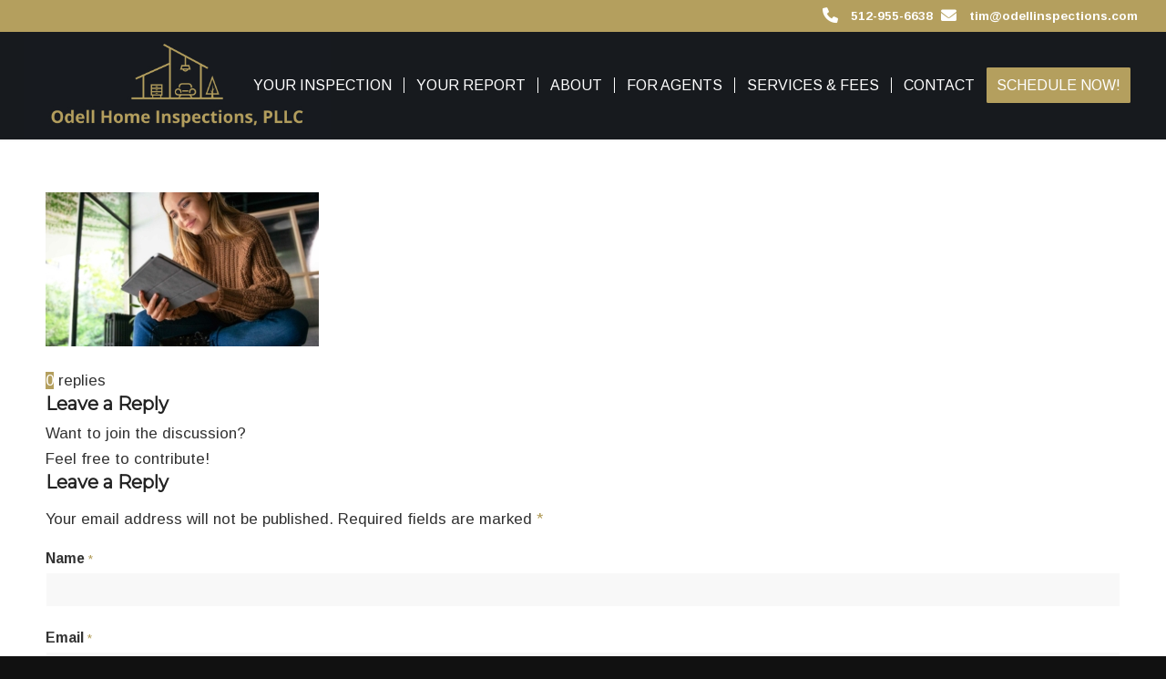

--- FILE ---
content_type: text/html; charset=UTF-8
request_url: https://www.odellinspections.com/your-report/adobestock_299088840-6/
body_size: 9822
content:
<!DOCTYPE html>
<html lang="en-US" class="html_stretched responsive av-preloader-disabled  html_header_top html_logo_left html_main_nav_header html_menu_right html_large html_header_sticky html_header_shrinking html_header_topbar_active html_mobile_menu_tablet html_header_searchicon_disabled html_content_align_center html_header_unstick_top_disabled html_header_stretch html_minimal_header html_minimal_header_shadow html_elegant-blog html_modern-blog html_av-submenu-hidden html_av-submenu-display-click html_av-overlay-side html_av-overlay-side-classic html_av-submenu-noclone html_entry_id_1705 av-cookies-no-cookie-consent av-no-preview av-default-lightbox html_text_menu_active av-mobile-menu-switch-default">
<head>
<meta charset="UTF-8" />


<!-- mobile setting -->
<meta name="viewport" content="width=device-width, initial-scale=1">

<!-- Scripts/CSS and wp_head hook -->
<meta name='robots' content='index, follow, max-image-preview:large, max-snippet:-1, max-video-preview:-1' />
	<style>img:is([sizes="auto" i], [sizes^="auto," i]) { contain-intrinsic-size: 3000px 1500px }</style>
	
	<!-- This site is optimized with the Yoast SEO plugin v26.3 - https://yoast.com/wordpress/plugins/seo/ -->
	<title>- Odell Home Inspections</title>
	<link rel="canonical" href="https://www.odellinspections.com/your-report/adobestock_299088840-6/" />
	<meta property="og:locale" content="en_US" />
	<meta property="og:type" content="article" />
	<meta property="og:title" content="- Odell Home Inspections" />
	<meta property="og:url" content="https://www.odellinspections.com/your-report/adobestock_299088840-6/" />
	<meta property="og:site_name" content="Odell Home Inspections" />
	<meta property="article:modified_time" content="2022-06-14T02:31:42+00:00" />
	<meta property="og:image" content="https://www.odellinspections.com/your-report/adobestock_299088840-6" />
	<meta property="og:image:width" content="1920" />
	<meta property="og:image:height" content="1080" />
	<meta property="og:image:type" content="image/jpeg" />
	<meta name="twitter:card" content="summary_large_image" />
	<script type="application/ld+json" class="yoast-schema-graph">{"@context":"https://schema.org","@graph":[{"@type":"WebPage","@id":"https://www.odellinspections.com/your-report/adobestock_299088840-6/","url":"https://www.odellinspections.com/your-report/adobestock_299088840-6/","name":"- Odell Home Inspections","isPartOf":{"@id":"https://www.odellinspections.com/#website"},"primaryImageOfPage":{"@id":"https://www.odellinspections.com/your-report/adobestock_299088840-6/#primaryimage"},"image":{"@id":"https://www.odellinspections.com/your-report/adobestock_299088840-6/#primaryimage"},"thumbnailUrl":"https://www.odellinspections.com/wp-content/uploads/sites/95/2022/05/AdobeStock_299088840-6.jpg","datePublished":"2022-05-25T00:33:53+00:00","dateModified":"2022-06-14T02:31:42+00:00","breadcrumb":{"@id":"https://www.odellinspections.com/your-report/adobestock_299088840-6/#breadcrumb"},"inLanguage":"en-US","potentialAction":[{"@type":"ReadAction","target":["https://www.odellinspections.com/your-report/adobestock_299088840-6/"]}]},{"@type":"ImageObject","inLanguage":"en-US","@id":"https://www.odellinspections.com/your-report/adobestock_299088840-6/#primaryimage","url":"https://www.odellinspections.com/wp-content/uploads/sites/95/2022/05/AdobeStock_299088840-6.jpg","contentUrl":"https://www.odellinspections.com/wp-content/uploads/sites/95/2022/05/AdobeStock_299088840-6.jpg","width":1920,"height":1080,"caption":"iPad"},{"@type":"BreadcrumbList","@id":"https://www.odellinspections.com/your-report/adobestock_299088840-6/#breadcrumb","itemListElement":[{"@type":"ListItem","position":1,"name":"Home","item":"https://www.odellinspections.com/"},{"@type":"ListItem","position":2,"name":"Your Report","item":"https://www.odellinspections.com/your-report/"}]},{"@type":"WebSite","@id":"https://www.odellinspections.com/#website","url":"https://www.odellinspections.com/","name":"Odell Home Inspections","description":"Austin Home Inspections","publisher":{"@id":"https://www.odellinspections.com/#organization"},"potentialAction":[{"@type":"SearchAction","target":{"@type":"EntryPoint","urlTemplate":"https://www.odellinspections.com/?s={search_term_string}"},"query-input":{"@type":"PropertyValueSpecification","valueRequired":true,"valueName":"search_term_string"}}],"inLanguage":"en-US"},{"@type":"Organization","@id":"https://www.odellinspections.com/#organization","name":"Odell Home Inspections","url":"https://www.odellinspections.com/","logo":{"@type":"ImageObject","inLanguage":"en-US","@id":"https://www.odellinspections.com/#/schema/logo/image/","url":"https://d1g9724afgpznt.cloudfront.net/wp-content/uploads/sites/95/2022/05/22235013/logo-43.jpg","contentUrl":"https://d1g9724afgpznt.cloudfront.net/wp-content/uploads/sites/95/2022/05/22235013/logo-43.jpg","width":500,"height":175,"caption":"Odell Home Inspections"},"image":{"@id":"https://www.odellinspections.com/#/schema/logo/image/"}}]}</script>
	<!-- / Yoast SEO plugin. -->


<link rel='dns-prefetch' href='//www.odellinspections.com' />
<link rel="alternate" type="application/rss+xml" title="Odell Home Inspections &raquo; Feed" href="https://www.odellinspections.com/feed/" />
<link rel="alternate" type="application/rss+xml" title="Odell Home Inspections &raquo; Comments Feed" href="https://www.odellinspections.com/comments/feed/" />
<link rel="alternate" type="application/rss+xml" title="Odell Home Inspections &raquo;  Comments Feed" href="https://www.odellinspections.com/your-report/adobestock_299088840-6/feed/" />

<!-- google webfont font replacement -->

			<script type='text/javascript'>

				(function() {

					/*	check if webfonts are disabled by user setting via cookie - or user must opt in.	*/
					var html = document.getElementsByTagName('html')[0];
					var cookie_check = html.className.indexOf('av-cookies-needs-opt-in') >= 0 || html.className.indexOf('av-cookies-can-opt-out') >= 0;
					var allow_continue = true;
					var silent_accept_cookie = html.className.indexOf('av-cookies-user-silent-accept') >= 0;

					if( cookie_check && ! silent_accept_cookie )
					{
						if( ! document.cookie.match(/aviaCookieConsent/) || html.className.indexOf('av-cookies-session-refused') >= 0 )
						{
							allow_continue = false;
						}
						else
						{
							if( ! document.cookie.match(/aviaPrivacyRefuseCookiesHideBar/) )
							{
								allow_continue = false;
							}
							else if( ! document.cookie.match(/aviaPrivacyEssentialCookiesEnabled/) )
							{
								allow_continue = false;
							}
							else if( document.cookie.match(/aviaPrivacyGoogleWebfontsDisabled/) )
							{
								allow_continue = false;
							}
						}
					}

					if( allow_continue )
					{
						var f = document.createElement('link');

						f.type 	= 'text/css';
						f.rel 	= 'stylesheet';
						f.href 	= 'https://fonts.googleapis.com/css?family=Montserrat%7CArimo:400,700&display=auto';
						f.id 	= 'avia-google-webfont';

						document.getElementsByTagName('head')[0].appendChild(f);
					}
				})();

			</script>
			<link rel='stylesheet' id='fontawesome-css-6-css' href='https://www.odellinspections.com/wp-content/plugins/wp-font-awesome/font-awesome/css/fontawesome-all.min.css?ver=1.8.0' type='text/css' media='all' />
<link rel='stylesheet' id='fontawesome-css-4-css' href='https://www.odellinspections.com/wp-content/plugins/wp-font-awesome/font-awesome/css/v4-shims.min.css?ver=1.8.0' type='text/css' media='all' />
<link rel='stylesheet' id='avia-merged-styles-css' href='https://www.odellinspections.com/wp-content/uploads/sites/95/dynamic_avia/avia-merged-styles-3f416356ca7c59905afa429242a62a6a---6889b5b38b7e5.css' type='text/css' media='all' />
<script type="text/javascript" src="https://www.odellinspections.com/wp-includes/js/jquery/jquery.min.js?ver=3.7.1" id="jquery-core-js"></script>
<script type="text/javascript" src="https://www.odellinspections.com/wp-content/uploads/sites/95/dynamic_avia/avia-head-scripts-4f5eead831c86c2e16cfa55444a254ca---6889b5b3a0970.js" id="avia-head-scripts-js"></script>
<link rel="https://api.w.org/" href="https://www.odellinspections.com/wp-json/" /><link rel="alternate" title="JSON" type="application/json" href="https://www.odellinspections.com/wp-json/wp/v2/media/1705" /><link rel="EditURI" type="application/rsd+xml" title="RSD" href="https://www.odellinspections.com/xmlrpc.php?rsd" />
<meta name="generator" content="WordPress 6.8.3" />
<link rel='shortlink' href='https://www.odellinspections.com/?p=1705' />
<link rel="alternate" title="oEmbed (JSON)" type="application/json+oembed" href="https://www.odellinspections.com/wp-json/oembed/1.0/embed?url=https%3A%2F%2Fwww.odellinspections.com%2Fyour-report%2Fadobestock_299088840-6%2F" />
<link rel="alternate" title="oEmbed (XML)" type="text/xml+oembed" href="https://www.odellinspections.com/wp-json/oembed/1.0/embed?url=https%3A%2F%2Fwww.odellinspections.com%2Fyour-report%2Fadobestock_299088840-6%2F&#038;format=xml" />

<link rel="icon" href="https://d1g9724afgpznt.cloudfront.net/wp-content/uploads/sites/95/2022/05/26025847/favicon-15.jpg" type="image/x-icon">
<!--[if lt IE 9]><script src="https://www.odellinspections.com/wp-content/themes/enfold/js/html5shiv.js"></script><![endif]--><link rel="profile" href="https://gmpg.org/xfn/11" />
<link rel="alternate" type="application/rss+xml" title="Odell Home Inspections RSS2 Feed" href="https://www.odellinspections.com/feed/" />
<link rel="pingback" href="https://www.odellinspections.com/xmlrpc.php" />

<!-- To speed up the rendering and to display the site as fast as possible to the user we include some styles and scripts for above the fold content inline -->
<script type="text/javascript">'use strict';var avia_is_mobile=!1;if(/Android|webOS|iPhone|iPad|iPod|BlackBerry|IEMobile|Opera Mini/i.test(navigator.userAgent)&&'ontouchstart' in document.documentElement){avia_is_mobile=!0;document.documentElement.className+=' avia_mobile '}
else{document.documentElement.className+=' avia_desktop '};document.documentElement.className+=' js_active ';(function(){var e=['-webkit-','-moz-','-ms-',''],n='',o=!1,a=!1;for(var t in e){if(e[t]+'transform' in document.documentElement.style){o=!0;n=e[t]+'transform'};if(e[t]+'perspective' in document.documentElement.style){a=!0}};if(o){document.documentElement.className+=' avia_transform '};if(a){document.documentElement.className+=' avia_transform3d '};if(typeof document.getElementsByClassName=='function'&&typeof document.documentElement.getBoundingClientRect=='function'&&avia_is_mobile==!1){if(n&&window.innerHeight>0){setTimeout(function(){var e=0,o={},a=0,t=document.getElementsByClassName('av-parallax'),i=window.pageYOffset||document.documentElement.scrollTop;for(e=0;e<t.length;e++){t[e].style.top='0px';o=t[e].getBoundingClientRect();a=Math.ceil((window.innerHeight+i-o.top)*0.3);t[e].style[n]='translate(0px, '+a+'px)';t[e].style.top='auto';t[e].className+=' enabled-parallax '}},50)}}})();</script><style type="text/css">
		@font-face {font-family: 'entypo-fontello-enfold'; font-weight: normal; font-style: normal; font-display: auto;
		src: url('https://www.odellinspections.com/wp-content/themes/enfold/config-templatebuilder/avia-template-builder/assets/fonts/entypo-fontello-enfold/entypo-fontello-enfold.woff2') format('woff2'),
		url('https://www.odellinspections.com/wp-content/themes/enfold/config-templatebuilder/avia-template-builder/assets/fonts/entypo-fontello-enfold/entypo-fontello-enfold.woff') format('woff'),
		url('https://www.odellinspections.com/wp-content/themes/enfold/config-templatebuilder/avia-template-builder/assets/fonts/entypo-fontello-enfold/entypo-fontello-enfold.ttf') format('truetype'),
		url('https://www.odellinspections.com/wp-content/themes/enfold/config-templatebuilder/avia-template-builder/assets/fonts/entypo-fontello-enfold/entypo-fontello-enfold.svg#entypo-fontello-enfold') format('svg'),
		url('https://www.odellinspections.com/wp-content/themes/enfold/config-templatebuilder/avia-template-builder/assets/fonts/entypo-fontello-enfold/entypo-fontello-enfold.eot'),
		url('https://www.odellinspections.com/wp-content/themes/enfold/config-templatebuilder/avia-template-builder/assets/fonts/entypo-fontello-enfold/entypo-fontello-enfold.eot?#iefix') format('embedded-opentype');
		}

		#top .avia-font-entypo-fontello-enfold, body .avia-font-entypo-fontello-enfold, html body [data-av_iconfont='entypo-fontello-enfold']:before{ font-family: 'entypo-fontello-enfold'; }
		
		@font-face {font-family: 'entypo-fontello'; font-weight: normal; font-style: normal; font-display: auto;
		src: url('https://www.odellinspections.com/wp-content/themes/enfold/config-templatebuilder/avia-template-builder/assets/fonts/entypo-fontello/entypo-fontello.woff2') format('woff2'),
		url('https://www.odellinspections.com/wp-content/themes/enfold/config-templatebuilder/avia-template-builder/assets/fonts/entypo-fontello/entypo-fontello.woff') format('woff'),
		url('https://www.odellinspections.com/wp-content/themes/enfold/config-templatebuilder/avia-template-builder/assets/fonts/entypo-fontello/entypo-fontello.ttf') format('truetype'),
		url('https://www.odellinspections.com/wp-content/themes/enfold/config-templatebuilder/avia-template-builder/assets/fonts/entypo-fontello/entypo-fontello.svg#entypo-fontello') format('svg'),
		url('https://www.odellinspections.com/wp-content/themes/enfold/config-templatebuilder/avia-template-builder/assets/fonts/entypo-fontello/entypo-fontello.eot'),
		url('https://www.odellinspections.com/wp-content/themes/enfold/config-templatebuilder/avia-template-builder/assets/fonts/entypo-fontello/entypo-fontello.eot?#iefix') format('embedded-opentype');
		}

		#top .avia-font-entypo-fontello, body .avia-font-entypo-fontello, html body [data-av_iconfont='entypo-fontello']:before{ font-family: 'entypo-fontello'; }
		</style>

<!--
Debugging Info for Theme support: 

Theme: Enfold
Version: 7.1.1
Installed: enfold
AviaFramework Version: 5.6
AviaBuilder Version: 6.0
aviaElementManager Version: 1.0.1
- - - - - - - - - - -
ChildTheme: Enfold Child
ChildTheme Version: 1.0
ChildTheme Installed: enfold

- - - - - - - - - - -
ML:512-PU:30-PLA:19
WP:6.8.3
Compress: CSS:all theme files - JS:all theme files
Updates: disabled
PLAu:16
-->
</head>

<body id="top" class="attachment wp-singular attachment-template-default attachmentid-1705 attachment-jpeg wp-theme-enfold wp-child-theme-enfold-child stretched rtl_columns av-curtain-numeric montserrat arimo  post-type-attachment avia-responsive-images-support av-recaptcha-enabled av-google-badge-hide" itemscope="itemscope" itemtype="https://schema.org/WebPage" >

	
	<div id='wrap_all'>

	
<header id='header' class='all_colors header_color dark_bg_color  av_header_top av_logo_left av_main_nav_header av_menu_right av_large av_header_sticky av_header_shrinking av_header_stretch av_mobile_menu_tablet av_header_searchicon_disabled av_header_unstick_top_disabled av_seperator_small_border av_minimal_header av_minimal_header_shadow av_bottom_nav_disabled '  data-av_shrink_factor='50' role="banner" itemscope="itemscope" itemtype="https://schema.org/WPHeader" >

		<div id='header_meta' class='container_wrap container_wrap_meta  av_phone_active_right av_extra_header_active av_entry_id_1705'>

			      <div class='container'>
			      <div class='phone-info '><div><span style="line-height: 25px"><i class="fas fa-phone fa-lg"></i> <span class="bar_top"> <a href="tel:512-955-6638"> 512-955-6638</a></span> </span> <span style="line-height: 25px"><i class="fas fa-envelope fa-lg"></i><span class="bar_top"> <a href="mailto:tim@odellinspections.com">tim@odellinspections.com</a></span></span></div></div>			      </div>
		</div>

		<div  id='header_main' class='container_wrap container_wrap_logo'>

        <div class='container av-logo-container'><div class='inner-container'><span class='logo avia-standard-logo'><a href='https://www.odellinspections.com/' class='' aria-label='Odell Home Inspections' ><img src="https://d1g9724afgpznt.cloudfront.net/wp-content/uploads/sites/95/2022/05/22235013/logo-43.jpg" height="100" width="300" alt='Odell Home Inspections' title='' /></a></span><nav class='main_menu' data-selectname='Select a page'  role="navigation" itemscope="itemscope" itemtype="https://schema.org/SiteNavigationElement" ><div class="avia-menu av-main-nav-wrap"><ul role="menu" class="menu av-main-nav" id="avia-menu"><li role="menuitem" id="menu-item-1677" class="menu-item menu-item-type-post_type menu-item-object-page menu-item-top-level menu-item-top-level-1"><a href="https://www.odellinspections.com/your-inspection/" itemprop="url" tabindex="0"><span class="avia-bullet"></span><span class="avia-menu-text">Your Inspection</span><span class="avia-menu-fx"><span class="avia-arrow-wrap"><span class="avia-arrow"></span></span></span></a></li>
<li role="menuitem" id="menu-item-1504" class="menu-item menu-item-type-post_type menu-item-object-page menu-item-top-level menu-item-top-level-2"><a href="https://www.odellinspections.com/your-report/" itemprop="url" tabindex="0"><span class="avia-bullet"></span><span class="avia-menu-text">Your Report</span><span class="avia-menu-fx"><span class="avia-arrow-wrap"><span class="avia-arrow"></span></span></span></a></li>
<li role="menuitem" id="menu-item-1678" class="menu-item menu-item-type-post_type menu-item-object-page menu-item-top-level menu-item-top-level-3"><a href="https://www.odellinspections.com/qualifications/" itemprop="url" tabindex="0"><span class="avia-bullet"></span><span class="avia-menu-text">About</span><span class="avia-menu-fx"><span class="avia-arrow-wrap"><span class="avia-arrow"></span></span></span></a></li>
<li role="menuitem" id="menu-item-1506" class="menu-item menu-item-type-post_type menu-item-object-page menu-item-top-level menu-item-top-level-4"><a href="https://www.odellinspections.com/for-agents/" itemprop="url" tabindex="0"><span class="avia-bullet"></span><span class="avia-menu-text">For Agents</span><span class="avia-menu-fx"><span class="avia-arrow-wrap"><span class="avia-arrow"></span></span></span></a></li>
<li role="menuitem" id="menu-item-1502" class="menu-item menu-item-type-post_type menu-item-object-page menu-item-top-level menu-item-top-level-5"><a href="https://www.odellinspections.com/cost-services/" itemprop="url" tabindex="0"><span class="avia-bullet"></span><span class="avia-menu-text">Services &amp; Fees</span><span class="avia-menu-fx"><span class="avia-arrow-wrap"><span class="avia-arrow"></span></span></span></a></li>
<li role="menuitem" id="menu-item-1503" class="menu-item menu-item-type-post_type menu-item-object-page menu-item-top-level menu-item-top-level-6"><a href="https://www.odellinspections.com/contact/" itemprop="url" tabindex="0"><span class="avia-bullet"></span><span class="avia-menu-text">Contact</span><span class="avia-menu-fx"><span class="avia-arrow-wrap"><span class="avia-arrow"></span></span></span></a></li>
<li role="menuitem" id="menu-item-1505" class="menu-item menu-item-type-post_type menu-item-object-page av-menu-button av-menu-button-colored menu-item-top-level menu-item-top-level-7"><a href="https://www.odellinspections.com/schedule-your-inspection/" itemprop="url" tabindex="0"><span class="avia-bullet"></span><span class="avia-menu-text">Schedule Now!</span><span class="avia-menu-fx"><span class="avia-arrow-wrap"><span class="avia-arrow"></span></span></span></a></li>
<li class="av-burger-menu-main menu-item-avia-special " role="menuitem">
	        			<a href="#" aria-label="Menu" aria-hidden="false">
							<span class="av-hamburger av-hamburger--spin av-js-hamburger">
								<span class="av-hamburger-box">
						          <span class="av-hamburger-inner"></span>
						          <strong>Menu</strong>
								</span>
							</span>
							<span class="avia_hidden_link_text">Menu</span>
						</a>
	        		   </li></ul></div></nav></div> </div> 
		<!-- end container_wrap-->
		</div>
<div class="header_bg"></div>
<!-- end header -->
</header>

	<div id='main' class='all_colors' data-scroll-offset='116'>

	
		<div class='container_wrap container_wrap_first main_color fullsize'>

			<div class='container'>

				<main class='template-page content  av-content-full alpha units av-main-page'  role="main" itemprop="mainContentOfPage" >

							<article class='post-entry post-entry-type-page post-entry-1705'  itemscope="itemscope" itemtype="https://schema.org/CreativeWork" >

			<div class="entry-content-wrapper clearfix">
                <header class="entry-content-header" aria-label="Page Content for: "></header><div class="entry-content"  itemprop="text" ><p class="attachment"><a href='https://www.odellinspections.com/wp-content/uploads/sites/95/2022/05/AdobeStock_299088840-6.jpg'><img fetchpriority="high" decoding="async" width="300" height="169" src="https://www.odellinspections.com/wp-content/uploads/sites/95/2022/05/AdobeStock_299088840-6-300x169.jpg" class="attachment-medium size-medium" alt="iPad" srcset="https://www.odellinspections.com/wp-content/uploads/sites/95/2022/05/AdobeStock_299088840-6-300x169.jpg 300w, https://www.odellinspections.com/wp-content/uploads/sites/95/2022/05/AdobeStock_299088840-6-1030x579.jpg 1030w, https://www.odellinspections.com/wp-content/uploads/sites/95/2022/05/AdobeStock_299088840-6-768x432.jpg 768w, https://www.odellinspections.com/wp-content/uploads/sites/95/2022/05/AdobeStock_299088840-6-1536x864.jpg 1536w, https://www.odellinspections.com/wp-content/uploads/sites/95/2022/05/AdobeStock_299088840-6-1500x844.jpg 1500w, https://www.odellinspections.com/wp-content/uploads/sites/95/2022/05/AdobeStock_299088840-6-705x397.jpg 705w, https://www.odellinspections.com/wp-content/uploads/sites/95/2022/05/AdobeStock_299088840-6.jpg 1920w" sizes="(max-width: 300px) 100vw, 300px" /></a></p>
</div><footer class="entry-footer"></footer>			</div>

		</article><!--end post-entry-->





<div class='comment-entry post-entry'>

			<div class='comment_meta_container'>

				<div class='side-container-comment'>

	        		<div class='side-container-comment-inner'>
	        			
	        			<span class='comment-count'>0</span>
   						<span class='comment-text'>replies</span>
   						<span class='center-border center-border-left'></span>
   						<span class='center-border center-border-right'></span>

					</div>
				</div>
			</div>
<div class="comment_container"><h3 class='miniheading '>Leave a Reply</h3><span class="minitext">Want to join the discussion?<br />Feel free to contribute!</span>	<div id="respond" class="comment-respond">
		<h3 id="reply-title" class="comment-reply-title">Leave a Reply <small><a rel="nofollow" id="cancel-comment-reply-link" href="/your-report/adobestock_299088840-6/#respond" style="display:none;">Cancel reply</a></small></h3><form action="https://www.odellinspections.com/wp-comments-post.php" method="post" id="commentform" class="comment-form"><p class="comment-notes"><span id="email-notes">Your email address will not be published.</span> <span class="required-field-message">Required fields are marked <span class="required">*</span></span></p><p class="comment-form-author"><label for="author">Name <span class="required">*</span></label> <input id="author" name="author" type="text" value="" size="30" maxlength="245" autocomplete="name" required="required" /></p>
<p class="comment-form-email"><label for="email">Email <span class="required">*</span></label> <input id="email" name="email" type="text" value="" size="30" maxlength="100" aria-describedby="email-notes" autocomplete="email" required="required" /></p>
<p class="comment-form-url"><label for="url">Website</label> <input id="url" name="url" type="text" value="" size="30" maxlength="200" autocomplete="url" /></p>
<p class="comment-form-cookies-consent"><input id="wp-comment-cookies-consent" name="wp-comment-cookies-consent" type="checkbox" value="yes" /> <label for="wp-comment-cookies-consent">Save my name, email, and website in this browser for the next time I comment.</label></p>
<p class="comment-form-comment"><label for="comment">Comment <span class="required">*</span></label> <textarea id="comment" name="comment" cols="45" rows="8" maxlength="65525" required="required"></textarea></p><p class="form-submit"><input name="submit" type="submit" id="submit" class="submit" value="Post Comment" /> <input type='hidden' name='comment_post_ID' value='1705' id='comment_post_ID' />
<input type='hidden' name='comment_parent' id='comment_parent' value='0' />
</p><p style="display: none !important;" class="akismet-fields-container" data-prefix="ak_"><label>&#916;<textarea name="ak_hp_textarea" cols="45" rows="8" maxlength="100"></textarea></label><input type="hidden" id="ak_js_1" name="ak_js" value="4"/><script>document.getElementById( "ak_js_1" ).setAttribute( "value", ( new Date() ).getTime() );</script></p></form>	</div><!-- #respond -->
	</div>
</div>

				<!--end content-->
				</main>

				
			</div><!--end container-->

		</div><!-- close default .container_wrap element -->

<div class="footer-page-content footer_color" id="footer-page"><style type="text/css" data-created_by="avia_inline_auto" id="style-css-av-26elpt-7f99f8d8a5646cf193c8c2648c5535f6">
.avia-section.av-26elpt-7f99f8d8a5646cf193c8c2648c5535f6{
background-color:#b49f5e;
background-image:unset;
}
</style>
<div id='av_section_1'  class='avia-section av-26elpt-7f99f8d8a5646cf193c8c2648c5535f6 main_color avia-section-default avia-shadow  avia-builder-el-0  el_before_av_section  avia-builder-el-first  avia-bg-style-scroll container_wrap fullsize'  ><div class='container av-section-cont-open' ><main  role="main" itemprop="mainContentOfPage"  class='template-page content  av-content-full alpha units'><div class='post-entry post-entry-type-page post-entry-1705'><div class='entry-content-wrapper clearfix'>
<div class='flex_column_table av-kcuuw-89a83805b060ceed1c5e3de7c1671a64 sc-av_two_third av-break-at-tablet-flextable av-equal-height-column-flextable'>
<style type="text/css" data-created_by="avia_inline_auto" id="style-css-av-kcuuw-89a83805b060ceed1c5e3de7c1671a64">
.flex_column.av-kcuuw-89a83805b060ceed1c5e3de7c1671a64{
border-radius:0px 0px 0px 0px;
padding:0px 0px 0px 0px;
}
</style>
<div  class='flex_column av-kcuuw-89a83805b060ceed1c5e3de7c1671a64 av_two_third  avia-builder-el-1  el_before_av_one_third  avia-builder-el-first  first no_margin av-break-at-tablet flex_column_table_cell av-equal-height-column av-align-middle av-zero-column-padding  '     ><style type="text/css" data-created_by="avia_inline_auto" id="style-css-av-kink7zvp-4331aa333b7e8e74c9d55f375f5fffec">
#top .av-special-heading.av-kink7zvp-4331aa333b7e8e74c9d55f375f5fffec{
padding-bottom:10px;
color:#ffffff;
font-size:50px;
}
body .av-special-heading.av-kink7zvp-4331aa333b7e8e74c9d55f375f5fffec .av-special-heading-tag .heading-char{
font-size:25px;
}
#top #wrap_all .av-special-heading.av-kink7zvp-4331aa333b7e8e74c9d55f375f5fffec .av-special-heading-tag{
font-size:50px;
}
.av-special-heading.av-kink7zvp-4331aa333b7e8e74c9d55f375f5fffec .special-heading-inner-border{
border-color:#ffffff;
}
.av-special-heading.av-kink7zvp-4331aa333b7e8e74c9d55f375f5fffec .av-subheading{
font-size:20px;
}

@media only screen and (min-width: 768px) and (max-width: 989px){ 
#top #wrap_all .av-special-heading.av-kink7zvp-4331aa333b7e8e74c9d55f375f5fffec .av-special-heading-tag{
font-size:30px;
}
}

@media only screen and (min-width: 480px) and (max-width: 767px){ 
#top #wrap_all .av-special-heading.av-kink7zvp-4331aa333b7e8e74c9d55f375f5fffec .av-special-heading-tag{
font-size:30px;
}
}

@media only screen and (max-width: 479px){ 
#top #wrap_all .av-special-heading.av-kink7zvp-4331aa333b7e8e74c9d55f375f5fffec .av-special-heading-tag{
font-size:30px;
}
}
</style>
<div  class='av-special-heading av-kink7zvp-4331aa333b7e8e74c9d55f375f5fffec av-special-heading-h2 custom-color-heading blockquote modern-quote  avia-builder-el-2  avia-builder-el-no-sibling  av-inherit-size'><h2 class='av-special-heading-tag '  itemprop="headline"  >You’re not just buying an inspection. </h2><div class='av_custom_color av-subheading av-subheading_below'><p>You’re buying peace of mind.</p>
</div><div class="special-heading-border"><div class="special-heading-inner-border"></div></div></div></div>
<style type="text/css" data-created_by="avia_inline_auto" id="style-css-av-kcuuw-05d9d15f0bb3608a10944fb52046d292">
.flex_column.av-kcuuw-05d9d15f0bb3608a10944fb52046d292{
border-radius:0px 0px 0px 0px;
padding:0px 0px 0px 0px;
}
</style>
<div  class='flex_column av-kcuuw-05d9d15f0bb3608a10944fb52046d292 av_one_third  avia-builder-el-3  el_after_av_two_third  avia-builder-el-last  no_margin av-break-at-tablet flex_column_table_cell av-equal-height-column av-align-middle av-zero-column-padding  '     ><div  class='avia-button-wrap av-93n4e-ea6cf983b7bb49d144f08dfb7ab68f2b-wrap avia-button-center  avia-builder-el-4  avia-builder-el-no-sibling '><a href='https://www.odellinspections.com/schedule-your-inspection/'  class='avia-button av-93n4e-ea6cf983b7bb49d144f08dfb7ab68f2b av-link-btn avia-icon_select-no avia-size-x-large avia-position-center avia-color-theme-color-subtle'   aria-label="Schedule Today"><span class='avia_iconbox_title' >Schedule Today</span></a></div></div></div><!--close column table wrapper. Autoclose: 1 -->

</div></div></main><!-- close content main element --></div></div><div id='av_section_2'  class='avia-section av-jml495h1-8b351baf853dec6fa7152a6802f1a797 footer_color avia-section-default avia-no-border-styling  avia-builder-el-5  el_after_av_section  avia-builder-el-last  avia-bg-style-scroll container_wrap fullsize'  ><div class='container av-section-cont-open' ><div class='template-page content  av-content-full alpha units'><div class='post-entry post-entry-type-page post-entry-1705'><div class='entry-content-wrapper clearfix'>

<style type="text/css" data-created_by="avia_inline_auto" id="style-css-av-l8gfp-5ac5720bb115829e9c398ba1b8b7ea4d">
.flex_column.av-l8gfp-5ac5720bb115829e9c398ba1b8b7ea4d{
border-radius:0px 0px 0px 0px;
padding:0px 0px 0px 0px;
}
</style>
<div  class='flex_column av-l8gfp-5ac5720bb115829e9c398ba1b8b7ea4d av_one_half  avia-builder-el-6  el_before_av_one_half  avia-builder-el-first  first av-break-at-tablet flex_column_div av-zero-column-padding  '     ><style type="text/css" data-created_by="avia_inline_auto" id="style-css-av-1lywb-5019c8bdffb7e723821bd33ccaf24cdf">
#top .av-special-heading.av-1lywb-5019c8bdffb7e723821bd33ccaf24cdf{
padding-bottom:10px;
}
body .av-special-heading.av-1lywb-5019c8bdffb7e723821bd33ccaf24cdf .av-special-heading-tag .heading-char{
font-size:25px;
}
.av-special-heading.av-1lywb-5019c8bdffb7e723821bd33ccaf24cdf .av-subheading{
font-size:15px;
}
</style>
<div  class='av-special-heading av-1lywb-5019c8bdffb7e723821bd33ccaf24cdf av-special-heading-h2  avia-builder-el-7  el_before_av_textblock  avia-builder-el-first '><h2 class='av-special-heading-tag '  itemprop="headline"  >Proudly Providing Home Inspection Services</h2><div class="special-heading-border"><div class="special-heading-inner-border"></div></div></div>
<section  class='av_textblock_section av-jk1foerd-45dde557c1db818c80308fd6a4ad22f8 '   itemscope="itemscope" itemtype="https://schema.org/CreativeWork" ><div class='avia_textblock'  itemprop="text" ><p>Odell Home Inspections provides Residential Home Inspections, Pre-Listing Inspections, New Construction Inspections, and 11-Month Warranty Inspections in Austin and the surrounding areas.</p>
</div></section>
<div  class='avia-button-wrap av-jk1hjj4j-c82aef84a5d9fd8a76751f5aeecd8dd8-wrap avia-button-left  avia-builder-el-9  el_after_av_textblock  avia-builder-el-last '><a href='https://www.trec.texas.gov/forms/consumer-protection-notice'  class='avia-button av-jk1hjj4j-c82aef84a5d9fd8a76751f5aeecd8dd8 av-link-btn avia-icon_select-no avia-size-large avia-position-left avia-color-theme-color'  target="_blank"  rel="noopener noreferrer"  aria-label="TREC Consumer Protection Notice"><span class='avia_iconbox_title' >TREC Consumer Protection Notice</span></a></div></div>
<style type="text/css" data-created_by="avia_inline_auto" id="style-css-av-9kctl-e937fa09097361c20f477ea90b1411be">
.flex_column.av-9kctl-e937fa09097361c20f477ea90b1411be{
border-radius:0px 0px 0px 0px;
padding:0px 0px 0px 0px;
}
</style>
<div  class='flex_column av-9kctl-e937fa09097361c20f477ea90b1411be av_one_half  avia-builder-el-10  el_after_av_one_half  avia-builder-el-last  av-break-at-tablet flex_column_div av-zero-column-padding  '     ><style type="text/css" data-created_by="avia_inline_auto" id="style-css-av-8ic97-95cc41d7bbbbd904d8408dd21c66ef11">
#top .av-special-heading.av-8ic97-95cc41d7bbbbd904d8408dd21c66ef11{
padding-bottom:10px;
}
body .av-special-heading.av-8ic97-95cc41d7bbbbd904d8408dd21c66ef11 .av-special-heading-tag .heading-char{
font-size:25px;
}
.av-special-heading.av-8ic97-95cc41d7bbbbd904d8408dd21c66ef11 .av-subheading{
font-size:15px;
}
</style>
<div  class='av-special-heading av-8ic97-95cc41d7bbbbd904d8408dd21c66ef11 av-special-heading-h2  avia-builder-el-11  el_before_av_textblock  avia-builder-el-first '><h2 class='av-special-heading-tag '  itemprop="headline"  >Contact Info</h2><div class="special-heading-border"><div class="special-heading-inner-border"></div></div></div>
<section  class='av_textblock_section av-1qaxl5-ffac2d632fe84c988e9c76947d23e847 '   itemscope="itemscope" itemtype="https://schema.org/CreativeWork" ><div class='avia_textblock'  itemprop="text" ><p>Call, text, or email me if you have any questions or use the online scheduler to set up a home inspection.</p>
</div></section>
<article  class='iconbox iconbox_left av-1lp6rl-5e242b314e9acbf83c6e476bfc8a4b73  avia-builder-el-13  el_after_av_textblock  el_before_av_icon_box '  itemscope="itemscope" itemtype="https://schema.org/CreativeWork" ><div class="iconbox_content"><header class="entry-content-header" aria-label="Icon: "><a href='mailto:tim@odellinspections.com' title='' aria-label=''  class='iconbox_icon heading-color avia-iconfont avia-font-entypo-fontello' data-av_icon='' data-av_iconfont='entypo-fontello'  ></a></header><div class='iconbox_content_container '  itemprop="text" ><p><strong>tim@odellinspections.com</strong></p>
</div></div><footer class="entry-footer"></footer></article>
<article  class='iconbox iconbox_left av-1gkqc1-fbdf5b64a40b85ef8739236255ccb6f9  avia-builder-el-14  el_after_av_icon_box  avia-builder-el-last '  itemscope="itemscope" itemtype="https://schema.org/CreativeWork" ><div class="iconbox_content"><header class="entry-content-header" aria-label="Icon: "><a href='tel:512-955-6638' title='' aria-label=''  class='iconbox_icon heading-color avia-iconfont avia-font-entypo-fontello' data-av_icon='' data-av_iconfont='entypo-fontello'  ></a></header><div class='iconbox_content_container '  itemprop="text" ><div class="iconbox_content">
<header class="entry-content-header"></header>
<div class="iconbox_content_container  ">
<p><strong>512-955-6638</strong></p>
</div>
</div>
</div></div><footer class="entry-footer"></footer></article></div>
</div></div></div><!-- close content main div --> <!-- section close by builder template -->		</div><!--end builder template--></div><!-- close default .container_wrap element --></div>

	
				<footer class='container_wrap socket_color' id='socket'  role="contentinfo" itemscope="itemscope" itemtype="https://schema.org/WPFooter" aria-label="Copyright and company info" >
                    <div class='container'>

                        <span class='copyright'> © Copyright <script>document.write(new Date().getFullYear())</script> Odell Home Inspections | Website by <a href="http://www.spectora.com">Spectora</a> | <a href="/privacy-policy">Privacy Policy</a></span>

                        
                    </div>

	            <!-- ####### END SOCKET CONTAINER ####### -->
				</footer>


					<!-- end main -->
		</div>

		<!-- end wrap_all --></div>
<a href='#top' title='Scroll to top' id='scroll-top-link' class='avia-svg-icon avia-font-svg_entypo-fontello' data-av_svg_icon='up-open' data-av_iconset='svg_entypo-fontello' tabindex='-1' aria-hidden='true'>
	<svg version="1.1" xmlns="http://www.w3.org/2000/svg" width="19" height="32" viewBox="0 0 19 32" preserveAspectRatio="xMidYMid meet" aria-labelledby='av-svg-title-2' aria-describedby='av-svg-desc-2' role="graphics-symbol" aria-hidden="true">
<title id='av-svg-title-2'>Scroll to top</title>
<desc id='av-svg-desc-2'>Scroll to top</desc>
<path d="M18.048 18.24q0.512 0.512 0.512 1.312t-0.512 1.312q-1.216 1.216-2.496 0l-6.272-6.016-6.272 6.016q-1.28 1.216-2.496 0-0.512-0.512-0.512-1.312t0.512-1.312l7.488-7.168q0.512-0.512 1.28-0.512t1.28 0.512z"></path>
</svg>	<span class="avia_hidden_link_text">Scroll to top</span>
</a>

<div id="fb-root"></div>

<script type="speculationrules">
{"prefetch":[{"source":"document","where":{"and":[{"href_matches":"\/*"},{"not":{"href_matches":["\/wp-*.php","\/wp-admin\/*","\/wp-content\/uploads\/sites\/95\/*","\/wp-content\/*","\/wp-content\/plugins\/*","\/wp-content\/themes\/enfold-child\/*","\/wp-content\/themes\/enfold\/*","\/*\\?(.+)"]}},{"not":{"selector_matches":"a[rel~=\"nofollow\"]"}},{"not":{"selector_matches":".no-prefetch, .no-prefetch a"}}]},"eagerness":"conservative"}]}
</script>
<script>
window.onload = function(){
setTimeout(function(){
document.getElementById('scheduler').src = 'https://app.spectora.com/home-inspectors/my-inspection-company-365a446245/schedule?iframe=1';
},1000);
};
</script>
 <script>
jQuery(window).load(function(){
jQuery('#wrap_all a').removeAttr('title');
jQuery('#wrap_all img').removeAttr('title');
});
 </script>

 <script type='text/javascript'>
 /* <![CDATA[ */  
var avia_framework_globals = avia_framework_globals || {};
    avia_framework_globals.frameworkUrl = 'https://www.odellinspections.com/wp-content/themes/enfold/framework/';
    avia_framework_globals.installedAt = 'https://www.odellinspections.com/wp-content/themes/enfold/';
    avia_framework_globals.ajaxurl = 'https://www.odellinspections.com/wp-admin/admin-ajax.php';
/* ]]> */ 
</script>
 
 <script type="text/javascript" id="avia_google_recaptcha_front_script-js-extra">
/* <![CDATA[ */
var AviaReCAPTCHA_front = {"version":"avia_recaptcha_v2","site_key2":"6LcZpWogAAAAAAnXZkFAahqauL9Qm5XC6uWWxg9o","site_key3":"","api":"https:\/\/www.google.com\/recaptcha\/api.js","api_lang":"en","avia_api_script":"https:\/\/www.odellinspections.com\/wp-content\/themes\/enfold\/framework\/js\/conditional_load\/avia_google_recaptcha_api.js","theme":"light","score":"0.5","verify_nonce":"1e309aa274","cannot_use":"<h3 class=\"av-recaptcha-error-main\">Sorry, a problem occurred trying to communicate with Google reCAPTCHA API. You are currently not able to submit the contact form. Please try again later - reload the page and also check your internet connection.<\/h3>","init_error_msg":"Initial setting failed. Sitekey 2 and\/or sitekey 3 missing in frontend.","v3_timeout_pageload":"Timeout occurred connecting to V3 API on initial pageload","v3_timeout_verify":"Timeout occurred connecting to V3 API on verifying submit","v2_timeout_verify":"Timeout occurred connecting to V2 API on verifying you as human. Please try again and check your internet connection. It might be necessary to reload the page.","verify_msg":"Verify....","connection_error":"Could not connect to the internet. Please reload the page and try again.","validate_first":"Please validate that you are a human first","validate_submit":"Before submitting we validate that you are a human first.","no_token":"Missing internal token on valid submit - unable to proceed.","invalid_version":"Invalid reCAPTCHA version found.","api_load_error":"Google reCAPTCHA API could not be loaded."};
/* ]]> */
</script>
<script type="text/javascript" id="avia-footer-scripts-js-extra">
/* <![CDATA[ */
var AviaReCAPTCHA_front = {"version":"avia_recaptcha_v2","site_key2":"6LcZpWogAAAAAAnXZkFAahqauL9Qm5XC6uWWxg9o","site_key3":"","api":"https:\/\/www.google.com\/recaptcha\/api.js","api_lang":"en","avia_api_script":"https:\/\/www.odellinspections.com\/wp-content\/themes\/enfold\/framework\/js\/conditional_load\/avia_google_recaptcha_api.js","theme":"light","score":"0.5","verify_nonce":"1e309aa274","cannot_use":"<h3 class=\"av-recaptcha-error-main\">Sorry, a problem occurred trying to communicate with Google reCAPTCHA API. You are currently not able to submit the contact form. Please try again later - reload the page and also check your internet connection.<\/h3>","init_error_msg":"Initial setting failed. Sitekey 2 and\/or sitekey 3 missing in frontend.","v3_timeout_pageload":"Timeout occurred connecting to V3 API on initial pageload","v3_timeout_verify":"Timeout occurred connecting to V3 API on verifying submit","v2_timeout_verify":"Timeout occurred connecting to V2 API on verifying you as human. Please try again and check your internet connection. It might be necessary to reload the page.","verify_msg":"Verify....","connection_error":"Could not connect to the internet. Please reload the page and try again.","validate_first":"Please validate that you are a human first","validate_submit":"Before submitting we validate that you are a human first.","no_token":"Missing internal token on valid submit - unable to proceed.","invalid_version":"Invalid reCAPTCHA version found.","api_load_error":"Google reCAPTCHA API could not be loaded."};
/* ]]> */
</script>
<script type="text/javascript" src="https://www.odellinspections.com/wp-content/uploads/sites/95/dynamic_avia/avia-footer-scripts-40867aa7bfbbee1c96fecf95b97414b7---6889b5b3db762.js" id="avia-footer-scripts-js"></script>

<script type='text/javascript'>

	(function($) {

			/*	check if google analytics tracking is disabled by user setting via cookie - or user must opt in.	*/

			var analytics_code = "\n<!-- Global site tag (gtag.js) - Google Analytics -->\n<script id='google_analytics_script' class='google_analytics_scripts' async src='https:\/\/www.googletagmanager.com\/gtag\/js?id=UA-234344032-1'><\/script>\n<script class='google_analytics_scripts' type='text\/javascript'>\nwindow.dataLayer = window.dataLayer || [];\nfunction gtag(){dataLayer.push(arguments);}\ngtag('js', new Date());\ngtag('config', 'UA-234344032-1', { 'anonymize_ip': true });\n<\/script>\n".replace(/\"/g, '"' );
			var html = document.getElementsByTagName('html')[0];

			$('html').on( 'avia-cookie-settings-changed', function(e)
			{
					var cookie_check = html.className.indexOf('av-cookies-needs-opt-in') >= 0 || html.className.indexOf('av-cookies-can-opt-out') >= 0;
					var allow_continue = true;
					var silent_accept_cookie = html.className.indexOf('av-cookies-user-silent-accept') >= 0;
					var script_loaded = $( 'script.google_analytics_scripts' );

					if( cookie_check && ! silent_accept_cookie )
					{
						if( ! document.cookie.match(/aviaCookieConsent/) || html.className.indexOf('av-cookies-session-refused') >= 0 )
						{
							allow_continue = false;
						}
						else
						{
							if( ! document.cookie.match(/aviaPrivacyRefuseCookiesHideBar/) )
							{
								allow_continue = false;
							}
							else if( ! document.cookie.match(/aviaPrivacyEssentialCookiesEnabled/) )
							{
								allow_continue = false;
							}
							else if( document.cookie.match(/aviaPrivacyGoogleTrackingDisabled/) )
							{
								allow_continue = false;
							}
						}
					}

					//	allow 3-rd party plugins to hook (see enfold\config-cookiebot\cookiebot.js)
					if( window['wp'] && wp.hooks )
					{
						allow_continue = wp.hooks.applyFilters( 'aviaCookieConsent_allow_continue', allow_continue );
					}

					if( ! allow_continue )
					{
//						window['ga-disable-UA-234344032-1'] = true;
						if( script_loaded.length > 0 )
						{
							script_loaded.remove();
						}
					}
					else
					{
						if( script_loaded.length == 0 )
						{
							$('head').append( analytics_code );
						}
					}
			});

			$('html').trigger( 'avia-cookie-settings-changed' );

	})( jQuery );

</script></body>
</html>
